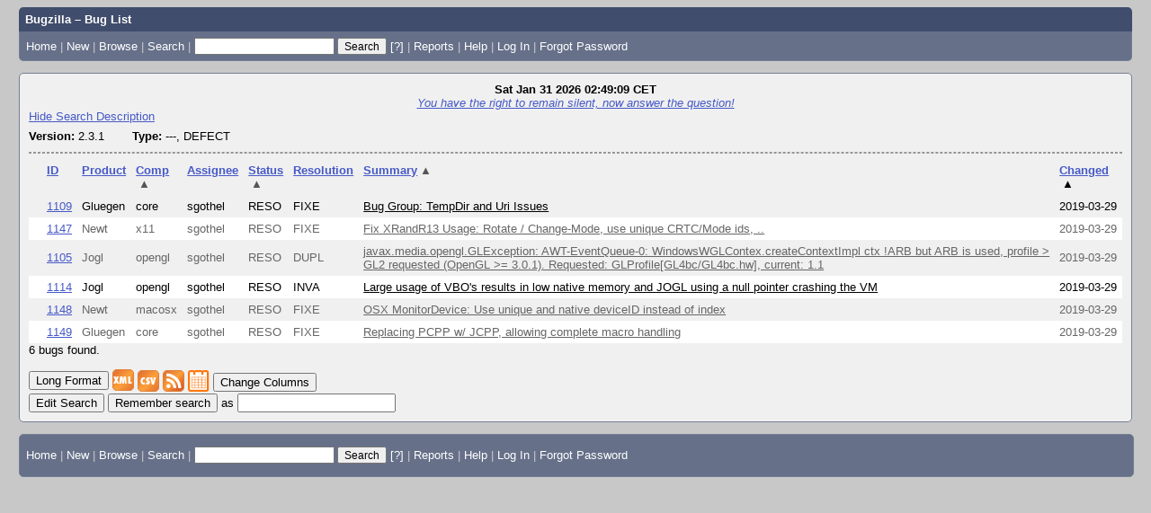

--- FILE ---
content_type: text/html; charset=UTF-8
request_url: https://jogamp.org/bugzilla/buglist.cgi?cf_type=---&cf_type=DEFECT&include_fields=id&include_fields=product&include_fields=component&include_fields=priority&include_fields=severity&include_fields=status&include_fields=resolution&include_fields=summary&query_format=advanced&status=RESOLVED&status=VERIFIED&version=2.3.1&order=changeddate%2Cshort_desc%2Ccomponent%2Cbug_status%2Cbug_id&query_based_on=
body_size: 4355
content:
<!DOCTYPE html>
<html lang="en">
  <head>
    <title>Bug List</title>

      <meta http-equiv="Content-Type" content="text/html; charset=UTF-8">

    <meta name="viewport" content="width=device-width, initial-scale=1">

<link href="data/assets/269a62775fbfd8c32ff1605db17e0cdd.css?1765537050" rel="stylesheet" type="text/css">



    
<script type="text/javascript" src="data/assets/a7c2f3a028f17a9aa60f56dc9d6e732d.js?1765537051"></script>

    <script type="text/javascript">
    <!--
        YAHOO.namespace('bugzilla');
        YAHOO.util.Event.addListener = function (el, sType, fn, obj, overrideContext) {
               if ( ("onpagehide" in window || YAHOO.env.ua.gecko) && sType === "unload") { sType = "pagehide"; };
               var capture = ((sType == "focusin" || sType == "focusout") && !YAHOO.env.ua.ie) ? true : false;
               return this._addListener(el, this._getType(sType), fn, obj, overrideContext, capture);
         };
        if ( "onpagehide" in window || YAHOO.env.ua.gecko) {
            YAHOO.util.Event._simpleRemove(window, "unload", 
                                           YAHOO.util.Event._unload);
        }
        
        function unhide_language_selector() { 
            YAHOO.util.Dom.removeClass(
                'lang_links_container', 'bz_default_hidden'
            ); 
        } 
        YAHOO.util.Event.onDOMReady(unhide_language_selector);

        
        var BUGZILLA = {
            param: {
                cookiepath: '\/bugzilla\/',
                maxusermatches: 1000
            },
            constant: {
                COMMENT_COLS: 80
            },
            string: {
                

                attach_desc_required:
                    "You must enter a Description for this attachment.",
                component_required:
                    "You must select a Component for this bug.",
                description_required:
                    "You must enter a Description for this bug.",
                short_desc_required:
                    "You must enter a Summary for this bug.",
                version_required:
                    "You must select a Version for this bug."
            }
        };


    if (history && history.replaceState) {
      history.replaceState(null, "Bug List",
                           "buglist.cgi?cf_type=---&cf_type=DEFECT&include_fields=id&include_fields=product&include_fields=component&include_fields=priority&include_fields=severity&include_fields=status&include_fields=resolution&include_fields=summary&order=changeddate%2Cshort_desc%2Ccomponent%2Cbug_status%2Cbug_id&query_format=advanced&status=RESOLVED&status=VERIFIED&version=2.3.1");
      document.title = "Bug List";
    }
    // -->
    </script>
<script type="text/javascript" src="data/assets/f119866a68256a70f172895043aa1e11.js?1765537051"></script>

    
       <link rel="alternate" 
             type="application/atom+xml" title="Atom feed" 
             href="buglist.cgi?cf_type=---&amp;cf_type=DEFECT&amp;include_fields=id&amp;include_fields=product&amp;include_fields=component&amp;include_fields=priority&amp;include_fields=severity&amp;include_fields=status&amp;include_fields=resolution&amp;include_fields=summary&amp;query_format=advanced&amp;status=RESOLVED&amp;status=VERIFIED&amp;version=2.3.1&amp;title=Bug List&amp;ctype=atom">

    
    <link rel="search" type="application/opensearchdescription+xml"
                       title="Bugzilla" href="./search_plugin.cgi">
    <link rel="shortcut icon" href="images/favicon.ico">
  </head>

  <body 
        class="jogamp-org-bugzilla yui-skin-sam">

  <div id="header"><div id="banner">
  </div>

    <div id="titles">
      <span id="title">Bugzilla &ndash; Bug List</span>


    </div>


    <div id="common_links"><ul class="links">
  <li><a href="./">Home</a></li>
  <li><span class="separator">| </span><a href="enter_bug.cgi">New</a></li>
  <li><span class="separator">| </span><a href="describecomponents.cgi">Browse</a></li>
  <li><span class="separator">| </span><a href="query.cgi">Search</a></li>

  <li class="form">
    <span class="separator">| </span>
    <form action="buglist.cgi" method="get"
        onsubmit="if (this.quicksearch.value == '')
                  { alert('Please enter one or more search terms first.');
                    return false; } return true;">
    <input type="hidden" id="no_redirect_top" name="no_redirect" value="0">
    <script type="text/javascript">
      if (history && history.replaceState) {
        var no_redirect = document.getElementById("no_redirect_top");
        no_redirect.value = 1;
      }
    </script>
    <input class="txt" type="text" id="quicksearch_top"
           name="quicksearch" aria-labelledby="find_top"
           title="Quick Search" value="">
    <input class="btn" type="submit" value="Search" 
           id="find_top"></form>
  <a href="page.cgi?id=quicksearch.html" title="Quicksearch Help">[?]</a></li>

  <li><span class="separator">| </span><a href="report.cgi">Reports</a></li>

  <li></li>


  <li>
        <span class="separator">| </span>
        <a href="https://bugzilla.readthedocs.org/en/5.2/using/finding.html" target="_blank">Help</a>
      </li>
    

    <li id="mini_login_container_top">
  <span class="separator">| </span>
  <a id="login_link_top" href="buglist.cgi?cf_type=---&amp;cf_type=DEFECT&amp;include_fields=id&amp;include_fields=product&amp;include_fields=component&amp;include_fields=priority&amp;include_fields=severity&amp;include_fields=status&amp;include_fields=resolution&amp;include_fields=summary&amp;query_format=advanced&amp;status=RESOLVED&amp;status=VERIFIED&amp;version=2.3.1&amp;order=changeddate%2Cshort_desc%2Ccomponent%2Cbug_status%2Cbug_id&amp;query_based_on=&amp;GoAheadAndLogIn=1"
     onclick="return show_mini_login_form('_top')">Log In</a>

  <form action="buglist.cgi?cf_type=---&amp;cf_type=DEFECT&amp;include_fields=id&amp;include_fields=product&amp;include_fields=component&amp;include_fields=priority&amp;include_fields=severity&amp;include_fields=status&amp;include_fields=resolution&amp;include_fields=summary&amp;query_format=advanced&amp;status=RESOLVED&amp;status=VERIFIED&amp;version=2.3.1&amp;order=changeddate%2Cshort_desc%2Ccomponent%2Cbug_status%2Cbug_id&amp;query_based_on=" method="POST"
        class="mini_login bz_default_hidden"
        id="mini_login_top">
    <input id="Bugzilla_login_top" required
           name="Bugzilla_login" class="bz_login"
        type="email" placeholder="Email Address">
    <input class="bz_password" name="Bugzilla_password" type="password"
           id="Bugzilla_password_top" required
           placeholder="Password">
    <input type="hidden" name="Bugzilla_login_token"
           value="">
    <input type="submit" name="GoAheadAndLogIn" value="Log in"
            id="log_in_top">
    <a href="#" onclick="return hide_mini_login_form('_top')">[x]</a>
  </form>
</li>


  <li id="forgot_container_top">
    <span class="separator">| </span>
    <a id="forgot_link_top" href="buglist.cgi?cf_type=---&amp;cf_type=DEFECT&amp;include_fields=id&amp;include_fields=product&amp;include_fields=component&amp;include_fields=priority&amp;include_fields=severity&amp;include_fields=status&amp;include_fields=resolution&amp;include_fields=summary&amp;query_format=advanced&amp;status=RESOLVED&amp;status=VERIFIED&amp;version=2.3.1&amp;order=changeddate%2Cshort_desc%2Ccomponent%2Cbug_status%2Cbug_id&amp;query_based_on=&amp;GoAheadAndLogIn=1#forgot"
       onclick="return show_forgot_form('_top')">Forgot Password</a>
    <form action="token.cgi" method="post" id="forgot_form_top"
          class="mini_forgot bz_default_hidden">
      <label for="login_top">Login:</label>
      <input name="loginname" size="20" id="login_top" required
          type="email" placeholder="Your Email Address">
      <input id="forgot_button_top" value="Reset Password" type="submit">
      <input type="hidden" name="a" value="reqpw">
      <input type="hidden" id="token_top" name="token"
             value="1769824149-ExWaFFWeVE1h3GGC_ulQjdzOfJ0iC_1dlXrjU7yVCBo">
      <a href="#" onclick="return hide_forgot_form('_top')">[x]</a>
    </form>
  </li>
</ul>
    </div>
  </div>

  <div id="bugzilla-body">

<div class="bz_query_head">
  <span class="bz_query_timestamp">Sat Jan 31 2026 02:49:09 CET<br>
  </span>


    <span class="bz_quip">
      <a href="quips.cgi"><em>You have the right to remain silent, now answer the question!</em></a>
    </span>

</div>


<a id="search_description_controller" class="bz_default_hidden"
   href="javascript:TUI_toggle_class('search_description')">Hide Search Description</a>

<script type="text/javascript">
  TUI_alternates['search_description'] = 'Show Search Description';
  YAHOO.util.Dom.removeClass('search_description_controller', 
                             'bz_default_hidden');
</script>

<ul class="search_description">
  <li>
    <strong>Version:</strong>
      2.3.1
  </li>
  <li>
    <strong>Type:</strong>
      ---,
      DEFECT
  </li>
</ul>

<hr>














<table class="bz_buglist">
    <tr class="bz_buglist_header bz_first_buglist_header">
      <th colspan="1" class="first-child">
        <a href="buglist.cgi?cf_type=---&amp;cf_type=DEFECT&amp;include_fields=id&amp;include_fields=product&amp;include_fields=component&amp;include_fields=priority&amp;include_fields=severity&amp;include_fields=status&amp;include_fields=resolution&amp;include_fields=summary&amp;query_format=advanced&amp;status=RESOLVED&amp;status=VERIFIED&amp;version=2.3.1&amp;order=bug_id%20DESC&amp;query_based_on=">ID</a>
      </th>

<th colspan="1">
    <a href="buglist.cgi?cf_type=---&amp;cf_type=DEFECT&amp;include_fields=id&amp;include_fields=product&amp;include_fields=component&amp;include_fields=priority&amp;include_fields=severity&amp;include_fields=status&amp;include_fields=resolution&amp;include_fields=summary&amp;query_format=advanced&amp;status=RESOLVED&amp;status=VERIFIED&amp;version=2.3.1&amp;order=product%2Cchangeddate%2Cshort_desc%2Ccomponent%2Cbug_status%2Cbug_id&amp;query_based_on=">Product</a>
  </th><th colspan="1">
    <a href="buglist.cgi?cf_type=---&amp;cf_type=DEFECT&amp;include_fields=id&amp;include_fields=product&amp;include_fields=component&amp;include_fields=priority&amp;include_fields=severity&amp;include_fields=status&amp;include_fields=resolution&amp;include_fields=summary&amp;query_format=advanced&amp;status=RESOLVED&amp;status=VERIFIED&amp;version=2.3.1&amp;order=component%20DESC%2Cchangeddate%2Cshort_desc%2Cbug_status%2Cbug_id&amp;query_based_on=">Comp<span class="bz_sort_order_secondary">&#x25B2;</span></a>
  </th><th colspan="1">
    <a href="buglist.cgi?cf_type=---&amp;cf_type=DEFECT&amp;include_fields=id&amp;include_fields=product&amp;include_fields=component&amp;include_fields=priority&amp;include_fields=severity&amp;include_fields=status&amp;include_fields=resolution&amp;include_fields=summary&amp;query_format=advanced&amp;status=RESOLVED&amp;status=VERIFIED&amp;version=2.3.1&amp;order=assigned_to%2Cchangeddate%2Cshort_desc%2Ccomponent%2Cbug_status%2Cbug_id&amp;query_based_on=">Assignee</a>
  </th><th colspan="1">
    <a href="buglist.cgi?cf_type=---&amp;cf_type=DEFECT&amp;include_fields=id&amp;include_fields=product&amp;include_fields=component&amp;include_fields=priority&amp;include_fields=severity&amp;include_fields=status&amp;include_fields=resolution&amp;include_fields=summary&amp;query_format=advanced&amp;status=RESOLVED&amp;status=VERIFIED&amp;version=2.3.1&amp;order=bug_status%20DESC%2Cchangeddate%2Cshort_desc%2Ccomponent%2Cbug_id&amp;query_based_on=">Status<span class="bz_sort_order_secondary">&#x25B2;</span></a>
  </th><th colspan="1">
    <a href="buglist.cgi?cf_type=---&amp;cf_type=DEFECT&amp;include_fields=id&amp;include_fields=product&amp;include_fields=component&amp;include_fields=priority&amp;include_fields=severity&amp;include_fields=status&amp;include_fields=resolution&amp;include_fields=summary&amp;query_format=advanced&amp;status=RESOLVED&amp;status=VERIFIED&amp;version=2.3.1&amp;order=resolution%2Cchangeddate%2Cshort_desc%2Ccomponent%2Cbug_status%2Cbug_id&amp;query_based_on=">Resolution</a>
  </th><th colspan="1">
    <a href="buglist.cgi?cf_type=---&amp;cf_type=DEFECT&amp;include_fields=id&amp;include_fields=product&amp;include_fields=component&amp;include_fields=priority&amp;include_fields=severity&amp;include_fields=status&amp;include_fields=resolution&amp;include_fields=summary&amp;query_format=advanced&amp;status=RESOLVED&amp;status=VERIFIED&amp;version=2.3.1&amp;order=short_desc%20DESC%2Cchangeddate%2Ccomponent%2Cbug_status%2Cbug_id&amp;query_based_on=">Summary<span class="bz_sort_order_secondary">&#x25B2;</span></a>
  </th><th colspan="1">
    <a href="buglist.cgi?cf_type=---&amp;cf_type=DEFECT&amp;include_fields=id&amp;include_fields=product&amp;include_fields=component&amp;include_fields=priority&amp;include_fields=severity&amp;include_fields=status&amp;include_fields=resolution&amp;include_fields=summary&amp;query_format=advanced&amp;status=RESOLVED&amp;status=VERIFIED&amp;version=2.3.1&amp;order=changeddate%20DESC%2Cshort_desc%2Ccomponent%2Cbug_status%2Cbug_id&amp;query_based_on=">Changed<span class="bz_sort_order_primary">&#x25B2;</span></a>
  </th>


    </tr>


  <tr id="b1109" class="bz_bugitem
             bz_normal             bz_---             bz_RESOLVED             bz_FIXED                                       bz_row_odd             ">

    <td class="first-child bz_id_column">
      <a href="show_bug.cgi?id=1109">1109</a>
      <span class="bz_default_hidden"></span>
    </td>

    <td class="bz_product_column nowrap">
        <span title="Gluegen">Gluegen
        </span>
    </td>
    <td class="bz_component_column nowrap">
        <span title="core">core
        </span>
    </td>
    <td class="bz_assigned_to_column nowrap">
        <span title="sgothel">sgothel
        </span>
    </td>
    <td class="bz_bug_status_column nowrap">
        <span title="RESOLVED">RESO
        </span>
    </td>
    <td class="bz_resolution_column nowrap">
        <span title="FIXED">FIXE
        </span>
    </td>
    <td class="bz_short_desc_column">
        <a href="show_bug.cgi?id=1109">Bug Group: TempDir and Uri Issues        </a>
    </td>
    <td class="bz_changeddate_column nowrap">2019-03-29
    </td>

  </tr>

  <tr id="b1147" class="bz_bugitem
             bz_enhancement             bz_---             bz_RESOLVED             bz_FIXED                                       bz_row_even             ">

    <td class="first-child bz_id_column">
      <a href="show_bug.cgi?id=1147">1147</a>
      <span class="bz_default_hidden"></span>
    </td>

    <td class="bz_product_column nowrap">
        <span title="Newt">Newt
        </span>
    </td>
    <td class="bz_component_column nowrap">
        <span title="x11">x11
        </span>
    </td>
    <td class="bz_assigned_to_column nowrap">
        <span title="sgothel">sgothel
        </span>
    </td>
    <td class="bz_bug_status_column nowrap">
        <span title="RESOLVED">RESO
        </span>
    </td>
    <td class="bz_resolution_column nowrap">
        <span title="FIXED">FIXE
        </span>
    </td>
    <td class="bz_short_desc_column">
        <a href="show_bug.cgi?id=1147">Fix XRandR13 Usage: Rotate / Change-Mode,  use unique CRTC/Mode ids, ..        </a>
    </td>
    <td class="bz_changeddate_column nowrap">2019-03-29
    </td>

  </tr>

  <tr id="b1105" class="bz_bugitem
             bz_enhancement             bz_---             bz_RESOLVED             bz_DUPLICATE                                       bz_row_odd             ">

    <td class="first-child bz_id_column">
      <a href="show_bug.cgi?id=1105">1105</a>
      <span class="bz_default_hidden"></span>
    </td>

    <td class="bz_product_column nowrap">
        <span title="Jogl">Jogl
        </span>
    </td>
    <td class="bz_component_column nowrap">
        <span title="opengl">opengl
        </span>
    </td>
    <td class="bz_assigned_to_column nowrap">
        <span title="sgothel">sgothel
        </span>
    </td>
    <td class="bz_bug_status_column nowrap">
        <span title="RESOLVED">RESO
        </span>
    </td>
    <td class="bz_resolution_column nowrap">
        <span title="DUPLICATE">DUPL
        </span>
    </td>
    <td class="bz_short_desc_column">
        <a href="show_bug.cgi?id=1105">javax.media.opengl.GLException: AWT-EventQueue-0: WindowsWGLContex.createContextImpl ctx !ARB but ARB is used, profile &gt; GL2 requested (OpenGL &gt;= 3.0.1). Requested: GLProfile[GL4bc/GL4bc.hw], current: 1.1        </a>
    </td>
    <td class="bz_changeddate_column nowrap">2019-03-29
    </td>

  </tr>

  <tr id="b1114" class="bz_bugitem
             bz_major             bz_---             bz_RESOLVED             bz_INVALID                                       bz_row_even             ">

    <td class="first-child bz_id_column">
      <a href="show_bug.cgi?id=1114">1114</a>
      <span class="bz_default_hidden"></span>
    </td>

    <td class="bz_product_column nowrap">
        <span title="Jogl">Jogl
        </span>
    </td>
    <td class="bz_component_column nowrap">
        <span title="opengl">opengl
        </span>
    </td>
    <td class="bz_assigned_to_column nowrap">
        <span title="sgothel">sgothel
        </span>
    </td>
    <td class="bz_bug_status_column nowrap">
        <span title="RESOLVED">RESO
        </span>
    </td>
    <td class="bz_resolution_column nowrap">
        <span title="INVALID">INVA
        </span>
    </td>
    <td class="bz_short_desc_column">
        <a href="show_bug.cgi?id=1114">Large usage of VBO's results in low native memory and JOGL using a null pointer crashing the VM        </a>
    </td>
    <td class="bz_changeddate_column nowrap">2019-03-29
    </td>

  </tr>

  <tr id="b1148" class="bz_bugitem
             bz_enhancement             bz_---             bz_RESOLVED             bz_FIXED                                       bz_row_odd             ">

    <td class="first-child bz_id_column">
      <a href="show_bug.cgi?id=1148">1148</a>
      <span class="bz_default_hidden"></span>
    </td>

    <td class="bz_product_column nowrap">
        <span title="Newt">Newt
        </span>
    </td>
    <td class="bz_component_column nowrap">
        <span title="macosx">macosx
        </span>
    </td>
    <td class="bz_assigned_to_column nowrap">
        <span title="sgothel">sgothel
        </span>
    </td>
    <td class="bz_bug_status_column nowrap">
        <span title="RESOLVED">RESO
        </span>
    </td>
    <td class="bz_resolution_column nowrap">
        <span title="FIXED">FIXE
        </span>
    </td>
    <td class="bz_short_desc_column">
        <a href="show_bug.cgi?id=1148">OSX MonitorDevice: Use unique and native deviceID instead of index        </a>
    </td>
    <td class="bz_changeddate_column nowrap">2019-03-29
    </td>

  </tr>

  <tr id="b1149" class="bz_bugitem
             bz_enhancement             bz_---             bz_RESOLVED             bz_FIXED                                       bz_row_even             ">

    <td class="first-child bz_id_column">
      <a href="show_bug.cgi?id=1149">1149</a>
      <span class="bz_default_hidden"></span>
    </td>

    <td class="bz_product_column nowrap">
        <span title="Gluegen">Gluegen
        </span>
    </td>
    <td class="bz_component_column nowrap">
        <span title="core">core
        </span>
    </td>
    <td class="bz_assigned_to_column nowrap">
        <span title="sgothel">sgothel
        </span>
    </td>
    <td class="bz_bug_status_column nowrap">
        <span title="RESOLVED">RESO
        </span>
    </td>
    <td class="bz_resolution_column nowrap">
        <span title="FIXED">FIXE
        </span>
    </td>
    <td class="bz_short_desc_column">
        <a href="show_bug.cgi?id=1149">Replacing PCPP w/ JCPP, allowing complete macro handling        </a>
    </td>
    <td class="bz_changeddate_column nowrap">2019-03-29
    </td>

  </tr>


</table>




<span class="bz_result_count">6 bugs found.
  </span>











  <div class="buglist_menu">
      <div class="bz_query_buttons">
        <form method="post" action="show_bug.cgi">
          <input type="hidden" name="id" value="1109,1147,1105,1114,1148,1149">
          <input type="hidden" name="format" value="multiple">
          <input type="submit" id="long_format" value="Long Format">
        </form>


        <form method="post" action="show_bug.cgi">
          <input type="hidden" name="ctype" value="xml">
            <input type="hidden" name="id" value="1109">
            <input type="hidden" name="id" value="1147">
            <input type="hidden" name="id" value="1105">
            <input type="hidden" name="id" value="1114">
            <input type="hidden" name="id" value="1148">
            <input type="hidden" name="id" value="1149">
          <input type="hidden" name="excludefield" value="attachmentdata">
          <button type="submit" id="xml">
            <img src="images/xml.png" width="24" height="24" alt="XML" title="XML Format">
          </button>
        </form>
      </div>
      <div class="bz_query_links">
        <a href="buglist.cgi?cf_type=---&amp;cf_type=DEFECT&amp;include_fields=id&amp;include_fields=product&amp;include_fields=component&amp;include_fields=priority&amp;include_fields=severity&amp;include_fields=status&amp;include_fields=resolution&amp;include_fields=summary&amp;query_format=advanced&amp;status=RESOLVED&amp;status=VERIFIED&amp;version=2.3.1&amp;ctype=csv&amp;human=1"
        ><img title="CSV Format" alt="CSV" src="images/csv.png" height="24" width="24"></a>
        <a href="buglist.cgi?cf_type=---&amp;cf_type=DEFECT&amp;include_fields=id&amp;include_fields=product&amp;include_fields=component&amp;include_fields=priority&amp;include_fields=severity&amp;include_fields=status&amp;include_fields=resolution&amp;include_fields=summary&amp;query_format=advanced&amp;status=RESOLVED&amp;status=VERIFIED&amp;version=2.3.1&amp;title=Bug%20List&amp;ctype=atom"
        ><img title="Feed Format" alt="Feed" src="images/rss.png" height="24" width="24"></a>
        <a href="buglist.cgi?cf_type=---&amp;cf_type=DEFECT&amp;include_fields=id&amp;include_fields=product&amp;include_fields=component&amp;include_fields=priority&amp;include_fields=severity&amp;include_fields=status&amp;include_fields=resolution&amp;include_fields=summary&amp;query_format=advanced&amp;status=RESOLVED&amp;status=VERIFIED&amp;version=2.3.1&amp;ctype=ics"
        ><img title="iCal Format" alt="iCal" src="images/ical.png" height="24" width="24"></a>
        <button type="button" id="change_columns"
                onclick="document.location='colchange.cgi?cf_type=---&amp;cf_type=DEFECT&amp;include_fields=id&amp;include_fields=product&amp;include_fields=component&amp;include_fields=priority&amp;include_fields=severity&amp;include_fields=status&amp;include_fields=resolution&amp;include_fields=summary&amp;query_format=advanced&amp;status=RESOLVED&amp;status=VERIFIED&amp;version=2.3.1&amp;query_based_on='">
            Change Columns</button>




        
      </div>
      <br>
    <div class="bz_query_edit">
      <button type="button" id="edit_search"
              onclick="document.location='query.cgi?cf_type=---&amp;cf_type=DEFECT&amp;include_fields=id&amp;include_fields=product&amp;include_fields=component&amp;include_fields=priority&amp;include_fields=severity&amp;include_fields=status&amp;include_fields=resolution&amp;include_fields=summary&amp;query_format=advanced&amp;status=RESOLVED&amp;status=VERIFIED&amp;version=2.3.1'">
          Edit Search</button>
    </div>

      <div class="bz_query_remember">
        <form method="get" action="buglist.cgi">
          <input type="submit" id="remember" value="Remember search"> as
          <input type="hidden" name="newquery"
                 value="cf_type=---&amp;cf_type=DEFECT&amp;include_fields=id&amp;include_fields=product&amp;include_fields=component&amp;include_fields=priority&amp;include_fields=severity&amp;include_fields=status&amp;include_fields=resolution&amp;include_fields=summary&amp;query_format=advanced&amp;status=RESOLVED&amp;status=VERIFIED&amp;version=2.3.1&amp;order=changeddate%2Cshort_desc%2Ccomponent%2Cbug_status%2Cbug_id">
          <input type="hidden" name="cmdtype" value="doit">
          <input type="hidden" name="remtype" value="asnamed">
          <input type="hidden" name="token" value="1769824149-WjleMVXY7LlVIcyV9A4R1c61p2xyjtZoXkrMTUZHpIs">
          <input type="text" id="save_newqueryname" name="newqueryname" size="20"
                 title="New query name" value="">
        </form>
      </div>
  </div>





</div>

    <div id="footer">
      <div class="intro"></div>
<ul id="useful-links">
  <li id="links-actions"><ul class="links">
  <li><a href="./">Home</a></li>
  <li><span class="separator">| </span><a href="enter_bug.cgi">New</a></li>
  <li><span class="separator">| </span><a href="describecomponents.cgi">Browse</a></li>
  <li><span class="separator">| </span><a href="query.cgi">Search</a></li>

  <li class="form">
    <span class="separator">| </span>
    <form action="buglist.cgi" method="get"
        onsubmit="if (this.quicksearch.value == '')
                  { alert('Please enter one or more search terms first.');
                    return false; } return true;">
    <input type="hidden" id="no_redirect_bottom" name="no_redirect" value="0">
    <script type="text/javascript">
      if (history && history.replaceState) {
        var no_redirect = document.getElementById("no_redirect_bottom");
        no_redirect.value = 1;
      }
    </script>
    <input class="txt" type="text" id="quicksearch_bottom"
           name="quicksearch" aria-labelledby="find_bottom"
           title="Quick Search" value="">
    <input class="btn" type="submit" value="Search" 
           id="find_bottom"></form>
  <a href="page.cgi?id=quicksearch.html" title="Quicksearch Help">[?]</a></li>

  <li><span class="separator">| </span><a href="report.cgi">Reports</a></li>

  <li></li>


  <li>
        <span class="separator">| </span>
        <a href="https://bugzilla.readthedocs.org/en/5.2/using/finding.html" target="_blank">Help</a>
      </li>
    

    <li id="mini_login_container_bottom">
  <span class="separator">| </span>
  <a id="login_link_bottom" href="buglist.cgi?cf_type=---&amp;cf_type=DEFECT&amp;include_fields=id&amp;include_fields=product&amp;include_fields=component&amp;include_fields=priority&amp;include_fields=severity&amp;include_fields=status&amp;include_fields=resolution&amp;include_fields=summary&amp;query_format=advanced&amp;status=RESOLVED&amp;status=VERIFIED&amp;version=2.3.1&amp;order=changeddate%2Cshort_desc%2Ccomponent%2Cbug_status%2Cbug_id&amp;query_based_on=&amp;GoAheadAndLogIn=1"
     onclick="return show_mini_login_form('_bottom')">Log In</a>

  <form action="buglist.cgi?cf_type=---&amp;cf_type=DEFECT&amp;include_fields=id&amp;include_fields=product&amp;include_fields=component&amp;include_fields=priority&amp;include_fields=severity&amp;include_fields=status&amp;include_fields=resolution&amp;include_fields=summary&amp;query_format=advanced&amp;status=RESOLVED&amp;status=VERIFIED&amp;version=2.3.1&amp;order=changeddate%2Cshort_desc%2Ccomponent%2Cbug_status%2Cbug_id&amp;query_based_on=" method="POST"
        class="mini_login bz_default_hidden"
        id="mini_login_bottom">
    <input id="Bugzilla_login_bottom" required
           name="Bugzilla_login" class="bz_login"
        type="email" placeholder="Email Address">
    <input class="bz_password" name="Bugzilla_password" type="password"
           id="Bugzilla_password_bottom" required
           placeholder="Password">
    <input type="hidden" name="Bugzilla_login_token"
           value="">
    <input type="submit" name="GoAheadAndLogIn" value="Log in"
            id="log_in_bottom">
    <a href="#" onclick="return hide_mini_login_form('_bottom')">[x]</a>
  </form>
</li>


  <li id="forgot_container_bottom">
    <span class="separator">| </span>
    <a id="forgot_link_bottom" href="buglist.cgi?cf_type=---&amp;cf_type=DEFECT&amp;include_fields=id&amp;include_fields=product&amp;include_fields=component&amp;include_fields=priority&amp;include_fields=severity&amp;include_fields=status&amp;include_fields=resolution&amp;include_fields=summary&amp;query_format=advanced&amp;status=RESOLVED&amp;status=VERIFIED&amp;version=2.3.1&amp;order=changeddate%2Cshort_desc%2Ccomponent%2Cbug_status%2Cbug_id&amp;query_based_on=&amp;GoAheadAndLogIn=1#forgot"
       onclick="return show_forgot_form('_bottom')">Forgot Password</a>
    <form action="token.cgi" method="post" id="forgot_form_bottom"
          class="mini_forgot bz_default_hidden">
      <label for="login_bottom">Login:</label>
      <input name="loginname" size="20" id="login_bottom" required
          type="email" placeholder="Your Email Address">
      <input id="forgot_button_bottom" value="Reset Password" type="submit">
      <input type="hidden" name="a" value="reqpw">
      <input type="hidden" id="token_bottom" name="token"
             value="1769824149-ExWaFFWeVE1h3GGC_ulQjdzOfJ0iC_1dlXrjU7yVCBo">
      <a href="#" onclick="return hide_forgot_form('_bottom')">[x]</a>
    </form>
  </li>
</ul>
  </li>

  




  
</ul>

      <div class="outro"></div>
    </div>

  </body>
</html>